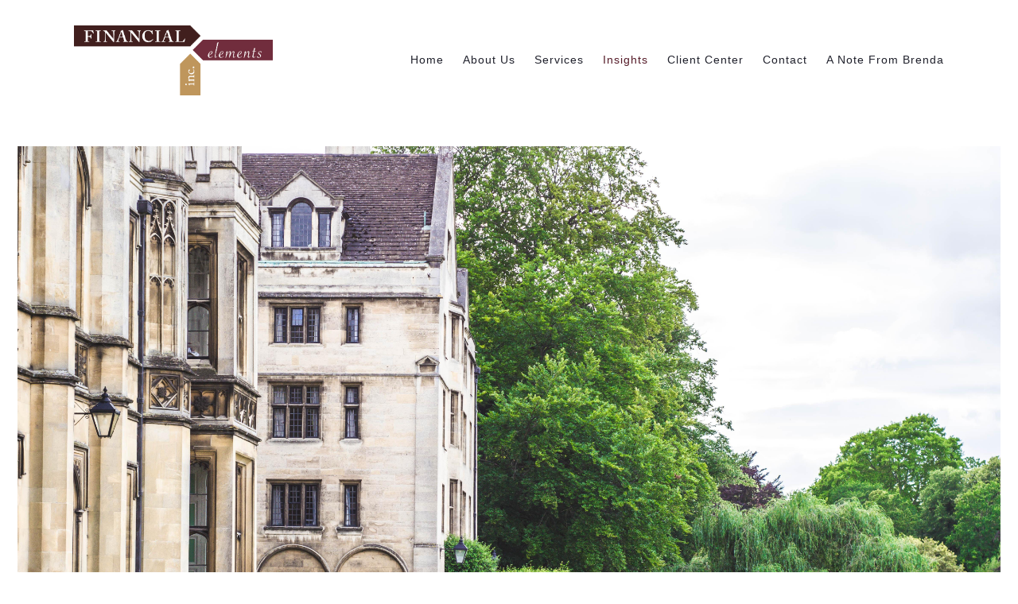

--- FILE ---
content_type: text/html; charset=utf-8
request_url: https://financialelementsinc.com/insights/the-paying-for-college-conversation
body_size: 11541
content:
<!DOCTYPE html>
<html lang="en" class="no-js">
<head>
<meta charset="utf-8">
<meta http-equiv="X-UA-Compatible" content="IE=edge">

<meta name="viewport" content="width=device-width,initial-scale=1">
<meta http-equiv="cleartype" content="on">
<meta name="robots" content="noodp">

<!-- Title & Description -->
<title>The “Paying for College” Conversation    — Financial Elements Inc.</title>
<meta name="description"
content="Financial Elements: A boutique, Fee-Only financial planning firm located Rolling Meadows, IL.  Brenda Knox will work with you to design a plan to meet your financial goals. ">
<!-- Open Graph -->
<meta property="og:site_name" content="Financial Elements Inc.">
<meta property="og:title" content="The “Paying for College” Conversation   ">
<meta property="og:description" content="Do you have a junior or senior in high school?  Especially if you have a senior, your student is probably finalizing his or her plans for next year.  You are likely waiting anxiously for financial award letters from colleges and combing through your finances to figure out how to pay those tuition bills. ">
<meta property="og:url" content="https://financialelementsinc.com/insights/the-paying-for-college-conversation">
<meta property="og:type" content="article">

<meta prefix="og: http://ogp.me/ns#" property="og:image" content="https://static.twentyoverten.com/599b8f619f0ffb1fc901a149/rJwAlaKFG/victoria-heath-367304-unsplash.jpg">
<meta property="og:image:width" content="4608">
<meta property="og:image:height" content="3072">

<meta itemprop="name" content="The “Paying for College” Conversation   ">
<meta itemprop="description" content="">
<meta itemprop="url" content="https://financialelementsinc.com/insights/the-paying-for-college-conversation">
<!-- Twitter Card -->
<meta name="twitter:card" content="summary_large_image">
<meta name="twitter:title" content="The “Paying for College” Conversation   ">
<meta name="twitter:description" content="Do you have a junior or senior in high school?  Especially if you have a senior, your student is probably finalizing his or her plans for next year.  You are likely waiting anxiously for financial award letters from colleges and combing through your finances to figure out how to pay those tuition bills. ">

<meta name="twitter:image" content="https://static.twentyoverten.com/599b8f619f0ffb1fc901a149/rJwAlaKFG/victoria-heath-367304-unsplash.jpg">


<!-- Mobile App Settings -->

<meta name="apple-mobile-web-app-capable" content="yes">
<meta name="apple-mobile-web-app-status-bar-style" content="black">
<meta name="apple-mobile-web-app-title" content="Palatine, IL - Financial Planning Insights | Financial Elements Inc">

<!-- Prefetch -->
<link rel="dns-prefetch" href="https://static.twentyoverten.com">

<style>
@import 'https://fonts.googleapis.com/css?family=Lato:000,000i|Droid+Serif:000,000i|Montserrat:000,000i';
</style>
<link href="/assets/frameworks/assets/dist/css/global.css" rel="stylesheet">
<link href="/assets/frameworks/themes/pupil/3.0.0/assets/dist/css/main.css" rel="stylesheet">
<link href="/assets/css/custom.css" rel="stylesheet">


<style>
#header {
  background: rgba(255,255,255, 
  0.9);
}
#header li.dropdown ul::before {
    background: white;
}

p {
  font-size: 18px;
}

.content-wrapper {
  padding-bottom: 0px;
}

.hero-content {
  text-shadow: 0 0 8px rgba(0,0,0,0.6);
}

#content a::after {
  display: none;
}

#content a {
  text-decoration: none;
}

.btn {
  text-transform: none;
  font-size: 14px;
  font-weight: 900;
  padding: 10px 15px;
}

.overlay h1 {
  text-shadow: 2px 2px 1px #000000;
}

.overlay h2 {
  text-shadow: 2px 2px 1px #000000;
}

hr {
  width: 100%;
  height: 0px;
  border-bottom: 1px solid #ccc;
  margin: 1.5rem auto;
}

.box {
  padding: 20px;
  background: #bf965c;
}

.box .form-item .form-control {
  background: #fff;
  border: none;
}

.form-item .form-control {
  background: #fff;
  border: 1px solid #bbb;
}

.box label {
   color: #333;
   font-weight: bold;
}

.form-item .btn {
  border: none;
}

.members-wrapper {
    display: -ms-flexbox;
    display: flex;
    -ms-flex: 0 1 auto;
    flex: 0 1 auto;
    -ms-flex-direction: row;
    flex-direction: row;
    -ms-flex-wrap: wrap;
    flex-wrap: wrap;
    padding: 0 .5rem;
    margin:auto;
    justify-content: center;
}

.footer {
  padding-top: 0px;
}

#tot_badge {
  display: none;
}
</style>




</head>

<body class="post has-featured-image">
<svg style="position: absolute; width: 0; height: 0; overflow: hidden;" version="1.1"
xmlns="http://www.w3.org/2000/svg" xmlns:xlink="http://www.w3.org/1999/xlink">
<defs>
<symbol id="icon-facebook" viewBox="0 0 24 24">
<title>facebook</title>
<path
d="M12 0.48c-6.362 0-11.52 5.158-11.52 11.52s5.158 11.52 11.52 11.52 11.52-5.158 11.52-11.52-5.158-11.52-11.52-11.52zM14.729 8.441h-1.732c-0.205 0-0.433 0.27-0.433 0.629v1.25h2.166l-0.328 1.783h-1.838v5.353h-2.044v-5.353h-1.854v-1.783h1.854v-1.049c0-1.505 1.044-2.728 2.477-2.728h1.732v1.897z">
</path>
</symbol>
<symbol id="icon-twitter" viewBox="0 0 24 24">
<title>twitter</title>
<path
d="M12 0.48c-6.362 0-11.52 5.158-11.52 11.52s5.158 11.52 11.52 11.52 11.52-5.158 11.52-11.52-5.158-11.52-11.52-11.52zM16.686 9.917c0.005 0.098 0.006 0.197 0.006 0.293 0 3-2.281 6.457-6.455 6.457-1.282 0-2.474-0.374-3.478-1.020 0.176 0.022 0.358 0.030 0.541 0.030 1.063 0 2.041-0.361 2.818-0.971-0.992-0.019-1.83-0.674-2.119-1.574 0.138 0.025 0.28 0.040 0.426 0.040 0.206 0 0.408-0.028 0.598-0.079-1.038-0.209-1.82-1.126-1.82-2.225v-0.028c0.306 0.169 0.656 0.272 1.028 0.284-0.61-0.408-1.009-1.102-1.009-1.89 0-0.415 0.112-0.806 0.307-1.141 1.12 1.373 2.79 2.275 4.676 2.372-0.040-0.167-0.059-0.34-0.059-0.518 0-1.252 1.015-2.269 2.269-2.269 0.652 0 1.242 0.276 1.656 0.718 0.517-0.103 1.002-0.29 1.44-0.551-0.169 0.529-0.528 0.974-0.997 1.256 0.46-0.056 0.896-0.178 1.303-0.359-0.304 0.455-0.689 0.856-1.132 1.175z">
</path>
</symbol>
<symbol id="icon-instagram" viewBox="0 0 24 24">
<title>instagram</title>
<path
d="M12.1,9.4c-1.6,0-2.9,1.3-2.9,2.9c0,1.6,1.3,2.9,2.9,2.9c1.6,0,2.9-1.3,2.9-2.9C15,10.8,13.7,9.4,12.1,9.4z M12.1,14 c-0.9,0-1.7-0.7-1.7-1.7c0-0.9,0.7-1.7,1.7-1.7c0.9,0,1.7,0.7,1.7,1.7C13.7,13.3,13,14,12.1,14z">
</path>
<path
d="M12,0.5C5.6,0.5,0.5,5.6,0.5,12S5.6,23.5,12,23.5S23.5,18.4,23.5,12S18.4,0.5,12,0.5z M17.5,14.9c0,1.4-1.2,2.6-2.6,2.6H9.1 c-1.4,0-2.6-1.2-2.6-2.6V9.1c0-1.4,1.2-2.6,2.6-2.6h5.9c1.4,0,2.6,1.2,2.6,2.6V14.9z">
</path>
<circle cx="15.1" cy="8.7" r="0.8"></circle>
</symbol>
<symbol id="icon-linkedin" viewBox="0 0 24 24">
<title>linkedin</title>
<path
d="M12 0.48c-6.362 0-11.52 5.158-11.52 11.52s5.158 11.52 11.52 11.52 11.52-5.158 11.52-11.52-5.158-11.52-11.52-11.52zM9.18 16.775h-2.333v-7.507h2.333v7.507zM7.999 8.346c-0.737 0-1.213-0.522-1.213-1.168 0-0.659 0.491-1.165 1.243-1.165s1.213 0.506 1.228 1.165c0 0.646-0.475 1.168-1.258 1.168zM17.7 16.775h-2.333v-4.16c0-0.968-0.338-1.626-1.182-1.626-0.644 0-1.027 0.445-1.196 0.874-0.062 0.152-0.078 0.368-0.078 0.583v4.328h-2.334v-5.112c0-0.937-0.030-1.721-0.061-2.395h2.027l0.107 1.043h0.047c0.307-0.49 1.060-1.212 2.318-1.212 1.535 0 2.686 1.028 2.686 3.239v4.439z">
</path>
</symbol>
<symbol id="icon-google" viewBox="0 0 24 24">
<title>google</title>
<path
d="M12 0.48v0c6.362 0 11.52 5.158 11.52 11.52s-5.158 11.52-11.52 11.52c-6.362 0-11.52-5.158-11.52-11.52s5.158-11.52 11.52-11.52zM18.125 11.443h-1.114v-1.114h-1.114v1.114h-1.114v1.114h1.114v1.114h1.114v-1.114h1.114zM9.773 11.443v1.336h2.21c-0.089 0.573-0.668 1.681-2.21 1.681-1.331 0-2.416-1.102-2.416-2.461s1.086-2.461 2.416-2.461c0.757 0 1.264 0.323 1.553 0.601l1.058-1.019c-0.679-0.635-1.559-1.019-2.611-1.019-2.155 0-3.897 1.743-3.897 3.897s1.743 3.897 3.897 3.897c2.249 0 3.742-1.581 3.742-3.808 0-0.256-0.028-0.451-0.061-0.646h-3.68z">
</path>
</symbol>
<symbol id="icon-youtube" viewBox="0 0 24 24">
<title>youtube</title>
<path
d="M13.924 11.8l-2.695-1.258c-0.235-0.109-0.428 0.013-0.428 0.274v2.369c0 0.26 0.193 0.383 0.428 0.274l2.694-1.258c0.236-0.11 0.236-0.29 0.001-0.401zM12 0.48c-6.362 0-11.52 5.158-11.52 11.52s5.158 11.52 11.52 11.52 11.52-5.158 11.52-11.52-5.158-11.52-11.52-11.52zM12 16.68c-5.897 0-6-0.532-6-4.68s0.103-4.68 6-4.68 6 0.532 6 4.68-0.103 4.68-6 4.68z">
</path>
</symbol>
<symbol id="icon-vimeo" viewBox="0 0 24 24">
<title>vimeo</title>
<path
d="M12 0.48c-6.362 0-11.52 5.158-11.52 11.52s5.158 11.52 11.52 11.52 11.52-5.158 11.52-11.52-5.158-11.52-11.52-11.52zM17.281 9.78c-0.61 3.499-4.018 6.464-5.041 7.141-1.025 0.674-1.961-0.272-2.299-0.989-0.389-0.818-1.552-5.248-1.856-5.616-0.305-0.367-1.219 0.368-1.219 0.368l-0.443-0.593c0 0 1.856-2.26 3.269-2.54 1.498-0.3 1.495 2.341 1.855 3.809 0.349 1.42 0.583 2.231 0.887 2.231 0.305 0 0.887-0.79 1.523-2.004 0.638-1.214-0.026-2.287-1.273-1.524 0.498-3.048 5.208-3.782 4.598-0.283z">
</path>
</symbol>
<symbol id="icon-tumblr" viewBox="0 0 24 24">
<title>tumblr</title>
<path
d="M12 0.48c-6.362 0-11.52 5.158-11.52 11.52s5.158 11.52 11.52 11.52 11.52-5.158 11.52-11.52-5.158-11.52-11.52-11.52zM15.092 16.969c-0.472 0.226-0.898 0.382-1.279 0.474-0.382 0.089-0.794 0.136-1.237 0.136-0.504 0-0.949-0.066-1.337-0.194s-0.718-0.312-0.991-0.551c-0.274-0.236-0.463-0.492-0.569-0.76-0.106-0.27-0.158-0.659-0.158-1.168v-3.914h-1.219v-1.577c0.431-0.143 0.804-0.347 1.112-0.614 0.308-0.265 0.557-0.583 0.743-0.956 0.187-0.372 0.316-0.848 0.386-1.422h1.568v2.82h2.616v1.75h-2.616v2.862c0 0.647 0.034 1.062 0.102 1.244 0.067 0.185 0.193 0.33 0.378 0.44 0.245 0.148 0.524 0.222 0.836 0.222 0.559 0 1.114-0.185 1.666-0.553v1.762h-0.001z">
</path>
</symbol>
<symbol id="icon-yelp" viewBox="0 0 24 24">
<title>yelp</title>
<path
d="M12 0.48v0c6.362 0 11.52 5.158 11.52 11.52s-5.158 11.52-11.52 11.52c-6.362 0-11.52-5.158-11.52-11.52s5.158-11.52 11.52-11.52zM13.716 13.671v0c0 0-0.3-0.080-0.499 0.122-0.218 0.221-0.034 0.623-0.034 0.623l1.635 2.755c0 0 0.268 0.363 0.501 0.363s0.464-0.193 0.464-0.193l1.292-1.864c0 0 0.131-0.235 0.133-0.441 0.005-0.293-0.433-0.373-0.433-0.373l-3.059-0.991zM13.062 12.406c0.156 0.268 0.588 0.19 0.588 0.19l3.052-0.9c0 0 0.416-0.171 0.475-0.398 0.058-0.228-0.069-0.503-0.069-0.503l-1.459-1.734c0 0-0.126-0.219-0.389-0.241-0.29-0.025-0.467 0.329-0.467 0.329l-1.725 2.739c0.001-0.001-0.151 0.272-0.007 0.519v0zM11.62 11.338c0.359-0.089 0.417-0.616 0.417-0.616l-0.024-4.386c0 0-0.054-0.541-0.295-0.688-0.378-0.231-0.49-0.111-0.598-0.095l-2.534 0.95c0 0-0.248 0.083-0.377 0.292-0.185 0.296 0.187 0.73 0.187 0.73l2.633 3.624c0 0 0.26 0.271 0.591 0.189v0zM10.994 13.113c0.009-0.338-0.402-0.542-0.402-0.542l-2.724-1.388c0 0-0.404-0.168-0.6-0.051-0.149 0.089-0.283 0.252-0.295 0.394l-0.177 2.204c0 0-0.026 0.382 0.072 0.556 0.139 0.246 0.596 0.075 0.596 0.075l3.18-0.709c0.123-0.084 0.34-0.092 0.352-0.539v0zM11.785 14.302c-0.273-0.141-0.6 0.151-0.6 0.151l-2.129 2.366c0 0-0.266 0.362-0.198 0.584 0.064 0.208 0.169 0.312 0.318 0.385l2.138 0.681c0 0 0.259 0.054 0.456-0.003 0.279-0.082 0.227-0.522 0.227-0.522l0.048-3.203c0 0.001-0.011-0.308-0.26-0.438v0z">
</path>
</symbol>
<symbol id="icon-rss" viewBox="0 0 24 24">
<title>rss</title>
<path
d="M11.994 0.48c-6.362 0-11.514 5.152-11.514 11.514s5.152 11.514 11.514 11.514c6.362 0 11.514-5.152 11.514-11.514s-5.152-11.514-11.514-11.514v0zM9.112 16.68c-0.788 0-1.432-0.644-1.432-1.432s0.644-1.432 1.432-1.432c0.788 0 1.432 0.644 1.432 1.432s-0.644 1.432-1.432 1.432v0zM12.788 16.68c0-2.82-2.287-5.108-5.108-5.108v-1.499c3.642 0 6.607 2.954 6.607 6.607h-1.499zM15.775 16.68c0-4.475-3.631-8.095-8.095-8.095v-1.499c5.296 0 9.594 4.297 9.594 9.594h-1.499z">
</path>
</symbol>
<symbol id="icon-email" viewBox="0 0 24 24">
<title>email</title>
<path
d="M12,0A12,12,0,1,0,24,12,12,12,0,0,0,12,0Zm5.964,8.063L12.2,12.871a0.419,0.419,0,0,1-.391,0L6.036,8.063H17.964ZM5.2,8.724l4.084,3.4L5.2,15.293V8.724Zm0.87,7.213L10.1,12.8l1.044,0.866a1.341,1.341,0,0,0,1.718,0L13.9,12.8l4.027,3.133H6.07Zm12.73-.644-4.084-3.17,4.084-3.4v6.569Z">
</path>
</symbol>
<symbol id="icon-podcast" viewBox="0 0 24 24">
<title>podcast</title>
<path
d="M12,0A12,12,0,1,0,24,12,12,12,0,0,0,12,0ZM10.1,7.9a1.9,1.9,0,0,1,3.793,0v3.793a1.9,1.9,0,1,1-3.793,0V7.9Zm2.519,8.03V18H11.378V15.926a4.386,4.386,0,0,1-3.793-4.237H8.652A3.281,3.281,0,0,0,12,14.918a3.281,3.281,0,0,0,3.348-3.229h1.066A4.386,4.386,0,0,1,12.622,15.926Z">
</path>
</symbol>
<symbol id="icon-phone" viewBox="0 0 24 24">
<title>phone</title>
<path
d="M12,0A12,12,0,1,0,24,12,12,12,0,0,0,12,0Zm6,15.47a.58.58,0,0,1-.178.509l-1.69,1.678a.968.968,0,0,1-.3.216,1.251,1.251,0,0,1-.362.114c-.009,0-.034,0-.077.007s-.1.006-.165.006a5.653,5.653,0,0,1-2.1-.489,11.2,11.2,0,0,1-1.773-.973,13.188,13.188,0,0,1-2.11-1.78,13.977,13.977,0,0,1-1.475-1.677A12.061,12.061,0,0,1,6.824,11.6a7.983,7.983,0,0,1-.533-1.233,6.473,6.473,0,0,1-.242-.954A3.217,3.217,0,0,1,6,8.784c.009-.153.013-.237.013-.254a1.247,1.247,0,0,1,.114-.363.967.967,0,0,1,.216-.3L8.032,6.178A.559.559,0,0,1,8.439,6a.475.475,0,0,1,.292.095.872.872,0,0,1,.216.236l1.361,2.58a.62.62,0,0,1,.063.445.794.794,0,0,1-.216.407l-.623.623a.2.2,0,0,0-.044.082.3.3,0,0,0-.019.1,2.282,2.282,0,0,0,.228.61,5.635,5.635,0,0,0,.471.743,8.171,8.171,0,0,0,.9,1.011,8.494,8.494,0,0,0,1.017.909,5.962,5.962,0,0,0,.744.477,2.011,2.011,0,0,0,.457.184l.159.032a.332.332,0,0,0,.083-.019.219.219,0,0,0,.083-.045l.724-.737a.779.779,0,0,1,.534-.2.66.66,0,0,1,.343.077h.013l2.453,1.449A.64.64,0,0,1,18,15.47Z">
</path>
</symbol>
<symbol id="icon-blog" viewBox="0 0 24 24">
<title>blog</title>
<path
d="M12,0A12,12,0,1,0,24,12,12,12,0,0,0,12,0ZM9.083,17H7V14.917l6.146-6.146,2.083,2.083Zm7.76-7.76-1.016,1.016L13.745,8.172,14.76,7.156a0.566,0.566,0,0,1,.781,0l1.3,1.3A0.566,0.566,0,0,1,16.844,9.24Z" />
</symbol>
<symbol id="icon-search" viewBox="0 0 24 24">
<title>search</title>
<path
d="M17.611,15.843a9.859,9.859,0,1,0-1.769,1.769l6.379,6.379,1.769-1.769ZM9.836,17.17A7.334,7.334,0,1,1,17.17,9.836,7.342,7.342,0,0,1,9.836,17.17Z" />
</symbol>
<symbol id="icon-brokercheck" viewBox="0 0 100 100">
<title>brokercheck</title>
<path
d="M67.057,60.029a2.968,2.968,0,0,0-4.2-.119,19.351,19.351,0,1,1,.8-27.341A2.968,2.968,0,1,0,67.976,28.5a25.288,25.288,0,1,0-1.038,35.728A2.968,2.968,0,0,0,67.057,60.029Z" />
<path
d="M47.714,32.506a0.654,0.654,0,0,0-.49-1.185,14.61,14.61,0,0,0-9.183,23.649,0.611,0.611,0,0,0,1.084-.506C37.286,46.088,39.185,37.392,47.714,32.506Z" />
<path
d="M63.814,69.544a0.906,0.906,0,0,0-1.222-.374l-3.7,1.965a0.9,0.9,0,1,0,.848,1.6l3.7-1.965A0.906,0.906,0,0,0,63.814,69.544Z" />
<path
d="M70.211,80.4l-3.455-6.5a3.1,3.1,0,1,0-5.47,2.909l3.455,6.5A3.1,3.1,0,0,0,70.211,80.4Zm-1.012,1.8a0.948,0.948,0,0,1-1.278-.391l-1.21-2.276a0.945,0.945,0,1,1,1.669-.887l1.21,2.276A0.948,0.948,0,0,1,69.2,82.209Z" />
</symbol>
<symbol id="icon-brokercheck-color" viewBox="0 0 100 100">
<title>brokercheck</title>
<path
d="M67.057,60.029a2.968,2.968,0,0,0-4.2-.119,19.351,19.351,0,1,1,.8-27.341A2.968,2.968,0,1,0,67.976,28.5a25.288,25.288,0,1,0-1.038,35.728A2.968,2.968,0,0,0,67.057,60.029Z"
fill="#1965A2" />
<path
d="M47.714,32.506a0.654,0.654,0,0,0-.49-1.185,14.61,14.61,0,0,0-9.183,23.649,0.611,0.611,0,0,0,1.084-.506C37.286,46.088,39.185,37.392,47.714,32.506Z"
fill="#4DA3DB" />
<path
d="M63.814,69.544a0.906,0.906,0,0,0-1.222-.374l-3.7,1.965a0.9,0.9,0,1,0,.848,1.6l3.7-1.965A0.906,0.906,0,0,0,63.814,69.544Z"
fill="#CF3317" />
<path
d="M70.211,80.4l-3.455-6.5a3.1,3.1,0,1,0-5.47,2.909l3.455,6.5A3.1,3.1,0,0,0,70.211,80.4Zm-1.012,1.8a0.948,0.948,0,0,1-1.278-.391l-1.21-2.276a0.945,0.945,0,1,1,1.669-.887l1.21,2.276A0.948,0.948,0,0,1,69.2,82.209Z"
fill="#CF3317" />
</symbol>
<symbol id="icon-play" viewBox="0 0 100 100">
<title>Play</title>
<polygon points="31.934 26.442 72.233 50 31.934 73.558 31.934 26.442" />
</symbol>
<symbol id="icon-pause" viewBox="0 0 100 100">
<title>Pause</title>
<polygon points="69.093 80 69.093 20 58.193 20 58.193 80 69.093 80" />
<polygon points="41.807 80 41.807 20 30.907 20 30.907 80 41.807 80" />
</symbol>

</defs>
</svg>


<div id="page-wrapper"
class="has-fixed-header">

<div class="header-push"></div>


<header id="header" role="banner">
<div class="header-inner">


<div id="logo">
<a href="/">

<img src="https://static.twentyoverten.com/599b8f619f0ffb1fc901a149/rk-pF7Os-/financial_alements-380W-logo.png" alt="Financial Elements Inc.">

</a>
</div>



<div class="menu-toggle">
<span></span>
</div>
<nav id="main-navigation">
<ul>



<li><a href="/">Home</a></li>



<li class="dropdown">
<a href="/about-us">About Us</a>
<ul>


<li><a href="/about-us/approach">Approach</a></li>



<li><a href="/about-us/team">Team</a></li>



<li><a href="/about-us/pledge-to-clients">Pledge to Clients</a></li>



<li><a href="/about-us/in-the-news">In the News</a></li>



<li><a href="/about-us/community">Community</a></li>


</ul>
</li>



<li class="dropdown">
<a href="/services">Services</a>
<ul>


<li><a href="/services/financial-planning">Financial Planning</a></li>



<li><a href="/services/investment-management">Investment Management</a></li>


</ul>
</li>



<li class="active"><a href="/insights">Insights</a></li>



<li class="dropdown">
<a href="/client-center">Client Center</a>
<ul>


<li><a href="/client-center/financial-elements-vault">Financial Elements Vault</a></li>


</ul>
</li>



<li><a href="/contact">Contact</a></li>



<li><a href="/a-note-from-brenda">A Note From Brenda </a></li>



</ul>
</nav>

</div>
</header>


<div class="content-wrapper">
<div class="container">
<main id="content" role="main">
<article class="post">

<figure class="post-thumbnail">
<img src="https://static.twentyoverten.com/599b8f619f0ffb1fc901a149/ryEJZaKYM/victoria-heath-367304-unsplash.jpg" alt="%POST_TITLE% Thumbnail">
</figure>

<div class="post-wrapper">
<header class="post-header">
<h1 class="post-title">The “Paying for College” Conversation   </h1>
<div class="post-meta">

<time datetime="2018-03-16">March 16, 2018</time>


</div>
</header>
<div class="post-content">
<p><br></p><p>It’s easy to get caught up in filling out FAFSA and loan applications, evaluating your 529 plan performance and planning a budget for college expenses, and forget one very important step of the paying for college process: having an open, honest conversation with your child about how you will handle the cost of college.</p><p>According to the College Savings Foundation 2015 Survey of Parents, 74 percent of parents expect their children to contribute to college costs. If you’re among this number, do your children know that these are the expectations? It’s important to have “the college conversation” well in advance of the first tuition bill so that there aren’t any surprises or arguments over who will be paying when the time comes. These tips can help you maneuver this tricky conversation with ease.</p><p>Before you talk</p><p>Do your calculations</p><p>As accurately as you can, estimate how much you would be able to contribute to each school that you child has received an aid offer from. This can help you calculate how much your child will be responsible for based on each school so that you have a hard number to present to him or her. These estimates shouldn’t include your retirement funds—remember, there are loans and scholarships available for college, but not for retirement. Furthermore, if you sacrifice your retirement savings for your children now, you might end up depending on them to support you financially later in life.&nbsp;</p><p>Meet with a professional</p><p>Your financial advisor can help you estimate how much you can afford to spend per year on tuition and other college expenses. Remember that he or she may be able to spot areas of excess or shortfalls easier than you can, and this can drastically change the amount you are able to contribute.&nbsp;</p><p>Share the responsibility</p><p>Ask your children to help you fill out FAFSA and compare financial aid packages from various schools—it’s important that they’re involved in this process so that they know what’s expected from both them and the family financially.</p><p>Start early</p><p>Your financial contribution may affect where your child chooses to attend school, so you should have this conversation well before he or she needs to send in his or her decision letter.</p><p>Having the conversation</p><p>Make the time</p><p>Rather than springing the conversation on your child (and yourself) unexpectedly, set a date and time for when you’ll discuss paying for college. This can give both of you some time to prepare what you want to say and can help the conversation progress logically rather than emotionally.</p><p>Pick a number</p><p>You should enter the conversation with a set number of how much you will be able to contribute to your child’s education—and stick to it. Include any savings you have to contribute directly to college and any additional amount you are willing to borrow. &nbsp;Remember, this isn’t a time to negotiate—if you know how much you can safely contribute, going beyond that number can only hurt you (and your child) financially down the line.</p><p>Under promise, over deliver</p><p>Even if you predict that you will be able to cover 100 percent of your child’s costs, it may be wise to avoid doing so in case you have an unforeseen financial emergency later on. If you do end up with money to spare for college, you can always help your child pay off his or her loans in the future.&nbsp;</p><p>Ask the tough questions</p><p>Don’t shy away from questions that your child might not want to hear—getting these answers is vital to knowing how much you can both afford. How long will it take your child to graduate? Will you offer any financial incentive for early graduation? Has your child researched what his or her postgrad salary might be? How will this set him or her up for repaying loans? Would he or she consider living at home and commuting to save on room and board? &nbsp;Will he or she work part-time before or during school to help defray costs? Getting a realistic idea of your child’s stance on these issues is important to setting expectations for financial responsibility.&nbsp;</p><p>Give a reality check</p><p>Loans can seem like free money when students are receiving them to pay tuition, but they can get real quickly when the first repayment statement comes. Prepare your child for the reality of debt by helping him or her calculate what the monthly balance on his or her loans will be. This can help give students a reality check of what postgrad life might look like if they are set on borrowing a large amount, and can help you explain the importance of limiting debt. For example, if students took out the maximum federal loan amount of $31,000 with a fixed rate of 3.86 percent and paid off the loans for 10 years, they would have a monthly payment of over $300.</p><p>Set clear expectations</p><p>Each of you should leave the conversation knowing exactly what you will be responsible for. Will you contribute more if your child graduates early or works during school? If he or she has loans, will you contribute to repayment after graduation? What about living or entertainment expenses—who will cover these?&nbsp;</p><p>After the discussion</p><p>Give it time</p><p>Especially if you’ve just had to deliver the news that you can’t pay for your child’s dream school, the best thing to do right after this conversation might be nothing. Allow some of the dust to settle before you broach the subject again, allowing you both to gain some perspective.</p><p>Revisit the conversation</p><p>Financial situations can change, and if, for example, your child is planning to work during school or has gained an unexpected scholarship, this conversation might need to be revisited. Be open to discussing the topic again, but remember, unless your income increases drastically or you receive an unexpected windfall, you can only contribute what you can contribute—bankrupting yourself to send your child to college isn’t financially sound for either one of you.</p><p>Fill out loan applications together</p><p>After deciding how much you or your child will need to borrow, involve your child in the loan process rather than just accepting federal loans on his or her behalf. If students aren’t aware of their financial situation before entering college, it can be a shock to discover how much they’ll have to repay once graduating. Making students aware of their loans can also give them the opportunity to pay down interest while they’re still in school to avoid higher bills later on.</p><p>Above all, remember to stick to your guns and be honest with yourself and your children about how much you can afford to spend on their education. You may think you’re protecting your children by keeping them in the dark about your financial state, but saddling one of you with insurmountable debt after graduation isn’t the answer. An uncomfortable conversation now is better than financial disaster down the road.</p><p>Some additional thoughts</p><p>Is community college an option? &nbsp;I’ll give a shout out to &nbsp;<a href="https://www.harpercollege.edu/index.php" rel="noopener noreferrer" target="_blank">Harper College</a> where I volunteer with their Education Foundation. &nbsp;I also attended Harper many years ago. &nbsp; &nbsp; I think Harper College offers some wonderful options… there are great transfer options, scholarships, and apprenticeship programs. &nbsp;Need some help navigating that? &nbsp;I’d be happy to help and get you in touch with the right people. &nbsp; &nbsp;Not in Harper's district? &nbsp;There are many other viable options in our area. &nbsp;Community college is a huge money saver. &nbsp;</p><p>Don’t be afraid to think a little outside the box before you or your student take on monstrous amounts of debt. &nbsp;Also, so many students are also considering graduate, medical, or law school so their future education may be even more costly than undergrad. &nbsp;Weigh the options as you make decisions. &nbsp;It’s so easy to get excited, to get caught up in the possibilities that we sometimes forget the reality check. &nbsp;Need some help?&nbsp; Want to have a conversation?&nbsp; Let me know. &nbsp;Often I meet with the parents and the student to make sure everyone is on the same page.&nbsp; &nbsp;</p>
</div>

<footer class="post-footer">
<div class="share-text">
<span>Share</span>
</div>
<ul class="share-links">

<li><a href="https://www.facebook.com/sharer/sharer.php?u=https://financialelementsinc.com/insights/the-paying-for-college-conversation" target="_blank" class="btn secondary">Facebook</a></li>


<li><a href="https://twitter.com/intent/tweet?url=https://financialelementsinc.com/insights/the-paying-for-college-conversation&amp;text=Do%20you%20have%20a%20junior%20or%20senior%20in%20high%20school%3F%20%20Especially%20if%20you%20have%20a%20senior%2C%20your%20student%20is%20pro" target="_blank" class="btn secondary">Twitter</a></li>


<li><a href="http://www.linkedin.com/shareArticle?mini=true&amp;url=https://financialelementsinc.com/insights/the-paying-for-college-conversation&amp;title=The%20%E2%80%9CPaying%20for%20College%E2%80%9D%20Conversation%20%20%20&amp;summary=Do%20you%20have%20a%20junior%20or%20senior%20in%20high%20school%3F%20%20Especially%20if%20you%20have%20a%20senior%2C%20your%20student%20is%20pro&amp;source=Financial%20Elements%20Inc." target="_blank" class="btn secondary">Linkedin</a></li>

</ul>
</footer>

</div>
</article>
</main>
</div>
</div>
<footer class="footer" role="contentinfo">
<div class="footer-wrapper">
<div class="container">
<div class="footer-content" data-location="footer" data-id="67e2a521927d1eea26c94d93" data-type="footer">
<hr>
<div class="row"><span class="delete-row"></span>
<div class="col-xs-12 col-sm-6">

<p><strong><br>Stay Connected</strong><a class="social-link fr-deletable" href="https://www.facebook.com/financialelementsinc" rel="noopener noreferrer" target="_blank">&nbsp;<svg class="icon"><use xlink:href="#icon-facebook"></use> 		</svg></a>
<a class="social-link fr-deletable" href="https://twitter.com/FinElementsInc" rel="noopener noreferrer" target="_blank">&nbsp;<svg class="icon">&nbsp;			<use xlink:href="#icon-twitter"></use> 		</svg>&nbsp;</a>
<a class="social-link fr-deletable" href="https://www.linkedin.com/company/2028626" rel="noopener noreferrer" target="_blank">&nbsp;<svg class="icon">&nbsp;			<use xlink:href="#icon-linkedin"></use> 		</svg>&nbsp;</a></p>
</div>
<div class="col-xs-12 col-sm-6"><br></div></div>
<p><a href="https://static.twentyoverten.com/599b8f619f0ffb1fc901a149/9GaGuog_C76/Customer-Relationship-Summary_41.pdf" rel="noopener noreferrer" target="_blank">Form CRS</a></p>
<p class="disclaimer" style="text-align: justify;">Financial Elements, Inc. is a Registered Investment Adviser. Advisory services are only offered to clients or prospective clients where Financial Elements, Inc. and its representatives are properly licensed or exempt from licensure. This website is solely for informational purposes. Investing involves risk and possible loss of principal. No advice may be rendered by Financial Elements, Inc. unless a client service agreement is in place.</p>

<p class="disclaimer" style="text-align: justify;">Certified Financial Planner Board of Standards Inc. owns the certification marks CFP, CERTIFIED FINANCIAL PLANNER in the U.S., which it awards to individuals who successfully complete CFP Board’s initial and ongoing certification requirements. &nbsp;Accredited Portfolio Management Advisor<sup>SM</sup>, Chartered Retirement Planning Counselor<sup>SM</sup>, APMA® and CRPC® &nbsp; and are trademarks or registered service marks of the College for Financial Planning in the United States and/or other countries.</p>

<p class="disclaimer" style="text-align: justify;">
<br>
</p>
</div>
<div id="tot_badge">
<p>
<a href="https://twentyoverten.com" target="_blank">

<img src="data:image/svg+xml;charset=utf8,%3Csvg xmlns='http://www.w3.org/2000/svg' viewBox='0 0 30 30'%3E%3Cpath d='M15,1.75A13.25,13.25,0,1,1,1.75,15,13.27,13.27,0,0,1,15,1.75M15,0A15,15,0,1,0,30,15,15,15,0,0,0,15,0h0Z' fill='%23411f1e'/%3E%3Cpath d='M13.13,6.39a0.6,0.6,0,0,1,.57-0.63h0.72a0.6,0.6,0,0,1,.64.63V9h1a0.6,0.6,0,0,1,.64.63V10a0.61,0.61,0,0,1-.56.65H15.06v6.73c0,0.82.21,1.06,0.93,1.06h0.47a0.6,0.6,0,0,1,.64.63v0.4a0.61,0.61,0,0,1-.57.64h-0.6c-2,0-2.85-.82-2.85-2.73v-11h0Z' fill='%23411f1e'/%3E%3Cpath d='M17.38,23.6a0.64,0.64,0,0,1-.64.63H13.28a0.64,0.64,0,0,1-.64-0.63V23.05a0.64,0.64,0,0,1,.64-0.59h3.44a0.64,0.64,0,0,1,.64.63V23.6Z' fill='%23411f1e'/%3E%3C/svg%3E" alt="Financial Advisor Websites by Twenty Over Ten">

<span>Powered by Twenty Over Ten</span>
</a>
</p>
</div>
</div>
</div>

</footer>
<div class="pull-out-overlay"></div>
</div>


<script>
window.appUrl = 'https://app.twentyoverten.com';
window.siteUrl = 'https://financialelementsinc.com';
window.suppress = false;
window.calendlyActive = false;
</script>
<script src="https://ajax.googleapis.com/ajax/libs/jquery/2.2.4/jquery.min.js"></script>
<script>
$('.g-recaptcha').html('');
</script>


<script src="https://www.google.com/recaptcha/api.js" async defer></script>

<script src="/assets/frameworks/assets/dist/js/global-2.0.2.js"></script>
<script src="/assets/frameworks/themes/pupil/3.0.0/assets/dist/js/main-3.0.0.js"></script>


<script>
  $('a[href="/about-us"], a[href="/services"]').on('click', function() {
    event.preventDefault();
  });
</script>

<script async src="https://www.googletagmanager.com/gtag/js?id=UA-23269682-1"></script>
<script>
window.dataLayer = window.dataLayer || [];
function gtag(){dataLayer.push(arguments);}
gtag('js', new Date());
gtag('config', 'UA-23269682-1');
</script>

<!-- tot - Global site tag (gtag.js) - Google Analytics -->
<script async src="https://www.googletagmanager.com/gtag/js?id=UA-46480539-15"></script>
<script>
window.dataLayer = window.dataLayer || [];
function gtag(){dataLayer.push(arguments);}
gtag('js', new Date());
gtag('config', 'UA-46480539-15');
</script>
</body>
</html>

--- FILE ---
content_type: text/css; charset=utf-8
request_url: https://financialelementsinc.com/assets/css/custom.css
body_size: 2590
content:
:root {
  --accent: ; }

/* ============== FROALA ============== */
.main-content.editable::before,
.main-content.editable .form span.delete-contact-form::before,
.main-content.editable .row span.delete-row::before,
.main-content.editable .overlay-content::before,
body.fr-view .form span.delete-contact-form::before,
body.fr-view .row span.delete-row::before {
  background: #411f1e;
  color: #fff;
  /* new styles */
  color: #fff; }

.main-content.editable::after,
.main-content.editable .form::after,
.main-content.editable .row::after,
.main-content.editable .overlay-content::after,
body.fr-view .form::after,
body.fr-view .row::after {
  border-color: #411f1e;
  /* new styles */ }

.hero-content.editable::before,
.hero-content.editable .form span.delete-contact-form::before,
.hero-content.editable .row span.delete-row::before,
.hero-content.editable .overlay-content::before {
  background: #411f1e;
  color: #fff;
  /* new styles */
  color: #fff; }
  .overlay .hero-content.editable::before, .overlay
  .hero-content.editable .form span.delete-contact-form::before, .overlay
  .hero-content.editable .row span.delete-row::before, .overlay
  .hero-content.editable .overlay-content::before {
    background: #f7f5ef;
    color: #000;
    /* new styles */
    color: #fff; }

.hero-content.editable::after,
.hero-content.editable .form::after,
.hero-content.editable .row::after,
.hero-content.editable .overlay-content::after {
  border-color: #411f1e;
  /* new styles */ }
  .overlay .hero-content.editable::after, .overlay
  .hero-content.editable .form::after, .overlay
  .hero-content.editable .row::after, .overlay
  .hero-content.editable .overlay-content::after {
    border-color: #f7f5ef;
    /* new styles */ }

.footer-content.editable::before,
.footer-content.editable .form span.delete-contact-form::before,
.footer-content.editable .row span.delete-row::before {
  background: #411f1e;
  color: #fff;
  /* new styles */
  color: #fff; }

.footer-content.editable::after,
.footer-content.editable .form::after,
.footer-content.editable .row::after {
  border-color: #411f1e;
  /* new styles */ }

.editable .posts-list {
  background: rgba(0, 0, 0, 0.1);
  /* new styles */ }

.editable .overlay .posts-list {
  background: rgba(0, 0, 0, 0.1);
  /* new styles */ }

.editable .callout .posts-list {
  background: rgba(255, 255, 255, 0.1);
  /* new styles */ }

.fr-dropdown-list li a.is-h1, .fr-dropdown-list li a.is-h2, .fr-dropdown-list li a.is-h3, .fr-dropdown-list li a.is-h4 {
  margin: 0;
  font-size: 1em;
  line-height: 200%; }

/* ============== SIZING ============== */
#logo {
  width: 250px; }

/* ============== STYLES ============== */
/* ----- Base ----- */
body {
  background: #ffffff;
  color: #411f1e;
  /* new styles */
  font-family: "Lato", Helvetica, sans-serif;
  font-weight: normal; }

::selection {
  background: #551b28;
  color: #000;
  /* new styles */
  color: #fff; }

/* ----- Typography ----- */
p {
  font-family: "Lato", Helvetica, sans-serif;
  font-weight: normal; }

a {
  color: #551b28;
  /* new styles */ }
  .overlay a {
    color: #f7f5ef;
    /* new styles */ }
  .footer a {
    color: #411f1e;
    /* new styles */ }

/* ----- Headlines ----- */
h1,
h3,
.is-h1,
.is-h3 {
  color: #551b28;
  font-family: "Lato", Helvetica, sans-serif;
  font-weight: 500; }
  .overlay h1, .overlay
  h3, .overlay
  .is-h1, .overlay
  .is-h3 {
    color: #ffffff; }
  .footer h1, .footer
  h3, .footer
  .is-h1, .footer
  .is-h3 {
    color: #f7f5ef; }

h2,
h4,
.is-h2,
.is-h4 {
  color: #411f1e;
  font-family: "Lato", Helvetica, sans-serif;
  font-weight: 600; }
  .overlay h2, .overlay
  h4, .overlay
  .is-h2, .overlay
  .is-h4 {
    color: #f7f5ef; }
  .footer h2, .footer
  h4, .footer
  .is-h2, .footer
  .is-h4 {
    color: #411f1e; }

/* new styles */
h1,
.is-h1 {
  font-family: "Lato", Helvetica, sans-serif;
  font-weight: 500; }

h2,
.is-h2 {
  font-family: "Lato", Helvetica, sans-serif;
  font-weight: 600; }

h3,
.is-h3 {
  font-family: "Lato", Helvetica, sans-serif;
  font-weight: 500; }

h4,
.is-h4 {
  font-family: "Lato", Helvetica, sans-serif;
  font-weight: 600; }

/* ----- Special ----- */
blockquote {
  color: #551b28;
  /* new styles */ }
  blockquote::before {
    color: rgba(85, 27, 40, 0.4); }
  .overlay blockquote {
    color: #ffffff; }
    .overlay blockquote::before {
      color: rgba(255, 255, 255, 0.4); }
  blockquote p {
    font-family: "Lato", Helvetica, sans-serif;
    font-weight: normal; }

hr {
  border-color: rgba(65, 31, 30, 0.6);
  /* new styles */ }
  .overlay hr {
    border-color: rgba(247, 245, 239, 0.6);
    /* new styles */ }
  .footer hr {
    border-color: rgba(65, 31, 30, 0.25);
    /* new styles */ }
  .editable .modal-overlay hr {
    border-color: rgba(65, 31, 30, 0.25);
    /* new styles */ }

/* ----- Tables ----- */
table th {
  background: #411f1e;
  color: #fff;
  border-color: #0d0606;
  /* new styles */
  color: #fff; }

table.uses-accent th {
  background: #551b28;
  color: #fff;
  border-color: #2e0f16;
  /* new styles */
  color: #fff; }

table.uses-accent.is-framed {
  border-color: #551b28;
  /* new styles */ }

table td {
  border-color: #d9d9d9;
  /* new styles */ }
  table td.is-highlighted {
    background: rgba(85, 27, 40, 0.3);
    /* new styles */ }

table.is-striped tbody tr:nth-child(even) {
  background: #f2f2f2;
  /* new styles */ }

table.is-dashed th,
table.is-dashed td {
  border-color: rgba(65, 31, 30, 0.4);
  /* new styles */ }

.accented,
.is-accent {
  color: #551b28 !important;
  /* new styles */
  color: !important; }

/* ----- Buttons ----- */
.btn {
  background: #551b28;
  color: #ffffff;
  /* new styles */
  font-family: "Lato", Helvetica, sans-serif;
  font-weight: 500; }
  .btn:hover {
    background: #551b28;
    /* new styles */ }
  .overlay .btn {
    background: #f7f5ef;
    color: #201010;
    /* new styles */ }
    .overlay .btn:hover {
      /* new styles */ }
  .footer .btn {
    /* new styles */ }
    .footer .btn:hover {
      /* new styles */ }
  .btn.primary {
    background: #551b28;
    color: #ffffff;
    /* new styles */ }
    .btn.primary:hover {
      background: #551b28; }
    .btn.primary:hover {
      /* new styles */ }
    .overlay .btn.primary {
      /* new styles */ }
      .overlay .btn.primary:hover {
        /* new styles */ }
    .footer .btn.primary {
      /* new styles */ }
      .footer .btn.primary:hover {
        /* new styles */ }
  .btn.secondary {
    background: none;
    border-color: #551b28;
    color: #551b28;
    /* new styles */ }
    .overlay .btn.secondary {
      border-color: #f7f5ef;
      color: #f7f5ef; }
    .btn.secondary:hover {
      /* new styles */
      background: none; }
    .overlay .btn.secondary {
      /* new styles */ }
      .overlay .btn.secondary:hover {
        /* new styles */
        background: none; }
    .footer .btn.secondary {
      /* new styles */ }
      .footer .btn.secondary:hover {
        /* new styles */
        background: none; }

span.search-term {
  color: #551b28;
  /* new styles */ }

/* ----- Header ----- */
#header {
  background: #ffffff;
  color: #1f202b;
  /* new styles */ }
  #header a {
    color: #1f202b;
    /* new styles */
    font-family: "Montserrat", Helvetica, sans-serif;
    font-weight: 500; }
    #header a:hover {
      color: #551b28;
      /* new styles */ }
    #header a.btn {
      background: #1f202b;
      color: #ffffff;
      /* new styles */
      font-family: "Montserrat", Helvetica, sans-serif;
      font-weight: 500; }
      #header a.btn:hover {
        background: #551b28;
        color: #ffffff; }
      #header a.btn:hover {
        /* new styles */ }
    .transparent-header #header a {
      color: #fff;
      /* new styles */ }
      .transparent-header #header a:hover {
        color: #551b28;
        /* new styles */ }
      .transparent-header #header a.btn {
        background: #fff;
        color: #000;
        /* new styles */ }
        .transparent-header #header a.btn:hover {
          background: #551b28;
          color: #ffffff; }
        .transparent-header #header a.btn:hover {
          /* new styles */ }
  #header .active > a {
    color: #551b28;
    /* new styles */ }
    #header .active > a::after {
      background: #551b28;
      /* new styles */ }
  #header li.dropdown ul::before {
    background: #ffffff;
    /* new styles */ }
  .transparent-header #header li.dropdown ul a {
    color: #1f202b;
    /* new styles */ }
    .transparent-header #header li.dropdown ul a:hover {
      color: #551b28; }
    .transparent-header #header li.dropdown ul a:hover {
      /* new styles */ }

#main-navigation {
  background: #ffffff;
  /* new styles */ }

#logo a h1,
#logo a .logo-tagline {
  color: #1f202b;
  /* new styles */ }
  .transparent-header #logo a h1, .transparent-header
  #logo a .logo-tagline {
    color: #fff;
    /* new styles */ }

#logo h1 {
  font-family: "Droid Serif", Helvetica, sans-serif;
  font-weight: normal; }

#logo .logo-tagline {
  font-family: "Lato", Helvetica, sans-serif;
  font-weight: 500; }

.menu-toggle span {
  background: #1f202b;
  /* new styles */ }
  .menu-toggle span::before, .menu-toggle span::after {
    background: #1f202b;
    /* new styles */ }
  .transparent-header .menu-toggle span {
    background: #fff;
    /* new styles */ }
    .transparent-header .menu-toggle span::before, .transparent-header .menu-toggle span::after {
      background: #fff;
      /* new styles */ }

.close-menu span::before, .close-menu span::after {
  background: #1f202b;
  /* new styles */ }

#sub-navigation ul li a {
  color: #411f1e;
  /* new styles */
  font-family: "Montserrat", Helvetica, sans-serif;
  font-weight: 500; }
  #sub-navigation ul li a::after {
    background: #551b28;
    /* new styles */ }

#sub-navigation ul li.active a {
  color: #551b28;
  /* new styles */ }

/* ----- Hero Content ----- */
.page-bg .overlay {
  background: rgba(32, 16, 16, 0.172);
  color: #f7f5ef;
  /* new styles */ }

.page-bg .scroll-down span {
  border-color: #f7f5ef;
  /* new styles */ }

.video-bg--control {
  color: #f7f5ef;
  /* new styles */ }
  .video-bg--control:focus {
    box-shadow: 0 0 0 2px #551b28;
    /* new styles */
    box-shadow: 0 0 0 2px; }

/* ----- Content ----- */
#page-wrapper {
  background: #ffffff;
  /* new styles */ }

.main-content a::after {
  background: rgba(65, 31, 30, 0.5);
  /* new styles */ }

.main-content a:hover::after {
  background: #551b28;
  /* new styles */ }

.sidebar {
  border-color: #551b28;
  /* new styles */ }

.callout {
  color: #ffffff;
  /* new styles */ }
  .callout::before {
    background: #551b28;
    /* new styles */ }
  .callout h1,
  .callout h2,
  .callout h3,
  .callout h4,
  .callout .is-h1,
  .callout .is-h2,
  .callout .is-h3,
  .callout .is-h4 {
    color: #ffffff;
    /* new styles */ }
  .callout p,
  .callout .post-excerpt {
    color: rgba(255, 255, 255, 0.8);
    /* new styles */ }
  .callout .post-link a:hover h3 {
    color: #ffffff;
    /* new styles */ }
  .callout .btn {
    background: #ffffff;
    color: #551b28;
    /* new styles */ }

#blog-categories,
.search-button {
  /* new styles */
  font-family: "Montserrat", Helvetica, sans-serif;
  font-weight: 600; }

.page-count {
  /* new styles */
  font-family: "Montserrat", Helvetica, sans-serif;
  font-weight: 500; }

.share-text {
  /* new styles */
  font-family: "Lato", Helvetica, sans-serif;
  font-weight: 500; }

figure.thumbnail::after {
  background: rgba(32, 16, 16, 0.172);
  /* new styles */ }

figure.thumbnail span.read-bio {
  color: #f7f5ef;
  font-family: "Lato", Helvetica, sans-serif;
  font-weight: 600;
  /* new styles */ }

.member-title {
  color: #551b28;
  /* new styles */ }

.post-link a:hover h3 {
  color: #551b28;
  /* new styles */ }

.read-more span::after {
  background: #551b28;
  /* new styles */ }

span.post-categories .category a {
  color: #411f1e;
  /* new styles */ }
  span.post-categories .category a:hover {
    color: #551b28;
    /* new styles */ }

.post-excerpt {
  color: #411f1e;
  /* new styles */ }

.post .post-wrapper {
  background: #ffffff;
  /* new styles */ }

.share-text::before {
  background: rgba(65, 31, 30, 0.6);
  /* new styles */ }

.share-text span {
  background: #ffffff;
  /* new styles */ }

.btn.load-posts {
  border-color: #551b28;
  color: #551b28; }
  .btn.load-posts.loading::after {
    border-color: rgba(0, 0, 0, 0.15);
    border-top-color: #411f1e;
    /* new styles */ }

/* ----- Overlays ----- */
.close-overlay::before, .close-overlay::after {
  background: #411f1e;
  /* new styles */ }

.overlay-content {
  background: #ffffff;
  color: #411f1e;
  /* new styles */ }

/* ----- Forms ----- */
.form-item.required label::after {
  color: #551b28;
  /* new styles */ }

.form-item label {
  /* new styles */
  font-family: "Lato", Helvetica, sans-serif;
  font-weight: 500; }

.form-item .select::after {
  border-top-color: #411f1e;
  /* new styles */ }
  .overlay .form-item .select::after {
    /* new styles */ }
  .callout .form-item .select::after {
    /* new styles */ }
  .footer .form-item .select::after {
    /* new styles */ }

.form-item label.radio input {
  border-color: #411f1e;
  /* new styles */ }
  .overlay .form-item label.radio input {
    /* new styles */ }
  .callout .form-item label.radio input {
    /* new styles */
    border-color: #fff; }
  .footer .form-item label.radio input {
    /* new styles */ }
  .form-item label.radio input::after {
    background: #551b28;
    /* new styles */ }
    .callout .form-item label.radio input::after {
      /* new styles */
      background: #fff; }
  .form-item label.radio input:checked {
    border-color: #551b28;
    /* new styles */ }
    .callout .form-item label.radio input:checked {
      /* new styles */
      border-color: #fff; }

.form-item label.checkbox input {
  border-color: #411f1e;
  /* new styles */ }
  .overlay .form-item label.checkbox input {
    /* new styles */ }
  .callout .form-item label.checkbox input {
    /* new styles */
    border-color: #fff; }
  .footer .form-item label.checkbox input {
    /* new styles */ }
  .form-item label.checkbox input::after {
    border-color: #551b28;
    /* new styles */ }
    .callout .form-item label.checkbox input::after {
      /* new styles */
      border-color: #fff; }
  .form-item label.checkbox input:checked {
    border-color: #551b28;
    /* new styles */ }
    .callout .form-item label.checkbox input:checked {
      /* new styles */
      border-color: #fff; }

.form-control {
  background: rgba(65, 31, 30, 0.1);
  color: #411f1e;
  /* new styles */ }
  .hero-content .form-control {
    background: rgba(247, 245, 239, 0.1);
    color: #f7f5ef;
    /* new styles */ }
  .callout .form-control {
    background: #fff;
    color: #551b28;
    /* new styles */
    background: #fff; }
  .footer-content .form-control {
    background: rgba(65, 31, 30, 0.1);
    color: #411f1e;
    /* new styles */ }
  .form-control.placeholder {
    color: rgba(65, 31, 30, 0.65);
    /* new styles */ }
    .callout .form-control.placeholder {
      color: rgba(85, 27, 40, 0.65);
      /* new styles */ }
    .overlay .form-control.placeholder {
      /* new styles */ }
    .footer .form-control.placeholder {
      color: rgba(65, 31, 30, 0.65);
      /* new styles */ }
  .form-control:-moz-placeholder {
    color: rgba(65, 31, 30, 0.65);
    /* new styles */ }
    .callout .form-control:-moz-placeholder {
      color: rgba(85, 27, 40, 0.65);
      /* new styles */ }
    .overlay .form-control:-moz-placeholder {
      /* new styles */ }
    .footer .form-control:-moz-placeholder {
      color: rgba(65, 31, 30, 0.65);
      /* new styles */ }
  .form-control::-moz-placeholder {
    color: rgba(65, 31, 30, 0.65);
    /* new styles */ }
    .callout .form-control::-moz-placeholder {
      color: rgba(85, 27, 40, 0.65);
      /* new styles */ }
    .overlay .form-control::-moz-placeholder {
      /* new styles */ }
    .footer .form-control::-moz-placeholder {
      color: rgba(65, 31, 30, 0.65);
      /* new styles */ }
  .form-control:-ms-input-placeholder {
    color: rgba(65, 31, 30, 0.65);
    /* new styles */ }
    .callout .form-control:-ms-input-placeholder {
      color: rgba(85, 27, 40, 0.65);
      /* new styles */ }
    .overlay .form-control:-ms-input-placeholder {
      /* new styles */ }
    .footer .form-control:-ms-input-placeholder {
      color: rgba(65, 31, 30, 0.65);
      /* new styles */ }
  .form-control::-webkit-input-placeholder {
    color: rgba(65, 31, 30, 0.65);
    /* new styles */ }
    .callout .form-control::-webkit-input-placeholder {
      color: rgba(85, 27, 40, 0.65);
      /* new styles */ }
    .overlay .form-control::-webkit-input-placeholder {
      /* new styles */ }
    .footer .form-control::-webkit-input-placeholder {
      color: rgba(65, 31, 30, 0.65);
      /* new styles */ }
  .error .form-control {
    border-bottom-color: #551b28;
    /* new styles */ }

/* ----- Footer ----- */
.footer {
  background: #ffffff;
  color: #411f1e;
  /* new styles */ }

/* ----- BrokerCheck ---- */
.is-branded.brokercheck .brokercheck--logo {
  background-color: #551b28;
  color: #ffffff;
  /* new styles */
  color: #fff; }

.is-branded.brokercheck .brokercheck--icon {
  stroke: currentColor;
  fill: currentColor; }

.is-branded.brokercheck .brokercheck--content {
  background: #eeeeee;
  color: #411f1e;
  /* new styles */ }
